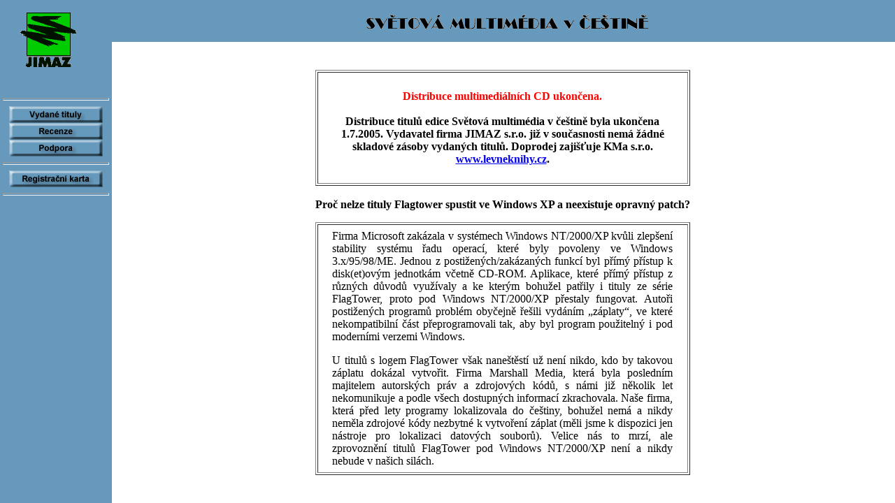

--- FILE ---
content_type: text/html
request_url: http://multimedia.jimaz.cz/
body_size: 504
content:
<!DOCTYPE HTML PUBLIC "-//IETF//DTD HTML 3.0//EN" "html.dtd">

<html>

<head>

<title>

Jimaz s.r.o., Světová multimédia v češtině

</title><meta http-equiv="Content-Type" content="text/html; charset=windows-1250"></head>

<frameset cols=160,* frameborder="no" border=0 framespacing=0>

  <frame src="Menu.htm" name=menu marginwidth=0 marginheight=0 noresize>



<frameset rows=60,* frameborder="no" border=0 framespacing=0>

 <frame src="Hlavicka.htm" name=horni marginwidth=0 marginheight=0 noresize scrolling=no>

 

  <frame src="Titul.htm" frameborder="yes" name=info marginwidth=0 marginheight=0 resize scrolling=auto>

 </frameset>

</frameset>
<NOFRAMES>
<BODY>
Váš prohlížeč bohužel nepodporuje rámečky. Abyste mohli správně zobrazit následující stránky, instalujte si MS Explorer 3.x nebo Netscape verze 2.x a vyšší.</body>
</NOFRAMES>
</html>

--- FILE ---
content_type: text/html
request_url: http://multimedia.jimaz.cz/Menu.htm
body_size: 1424
content:
<!doctype html public "-//W3C//DTD HTML 3.2 Final//CZ">

<HTML>

<HEAD>

<title>Menu</title>

<script LANGUAGE = "JavaScript">

<!--

function switch_page() {

  if (document.menuform.cgoto.selectedIndex == 0) location = 'index.html';

  else if (document.menuform.cgoto.selectedIndex == 1) location =	'hilight.htm';

  else if (document.menuform.cgoto.selectedIndex == 2) location =	'hiligh1.htm';

}



 browserName = navigator.appName;

 browserVer  = parseInt(navigator.appVersion);

 if ((browserName == "Netscape" && browserVer >= 3) 

  || (browserName == "Microsoft Internet Explorer" && browserVer >= 4)) {

  netscape = 1;

  nav1on = new Image();

  nav1on.src = "img/Uvod.gif";

  nav1off = new Image();

  nav1off.src = "img/Uvod0.gif";

  nav2on = new Image();

  nav2on.src = "img/Seznam.gif";

  nav2off = new Image();

  nav2off.src = "img/Seznam0.gif";

  nav3on = new Image();

  nav3on.src = "img/Vydane.gif";

  nav3off = new Image();

  nav3off.src = "img/Vydane0.gif";

  nav4on = new Image();

  nav4on.src = "img/Prip.gif";

  nav4off = new Image();

  nav4off.src = "img/Prip0.gif";

  nav5on = new Image();

  nav5on.src = "img/Cenik.gif";

  nav5off = new Image();

  nav5off.src = "img/Cenik0.gif";

  nav6on = new Image();

  nav6on.src = "img/Distrib.gif";

  nav6off = new Image();

  nav6off.src = "img/Distrib0.gif";

  nav7on = new Image();

  nav7on.src = "img/Recenz.gif";

  nav7off = new Image();

  nav7off.src = "img/Recenz0.gif";

  nav8on = new Image();

  nav8on.src = "img/Podpora.gif";

  nav8off = new Image();

  nav8off.src = "img/Podpora0.gif";
  
  nav9on = new Image();

  nav9on.src = "img/Nakup.gif";

  nav9off = new Image();

  nav9off.src = "img/Nakup0.gif";

  nav10on = new Image();

  nav10on.src = "img/Karta.gif";

  nav10off = new Image();

  nav10off.src = "img/Karta0.gif";

 }

 else {

  netscape=0;

 }



function TurnOn(imgName) {

  if (netscape == 1) {

   imgOn=eval(imgName + "on.src");

   document [imgName].src = imgOn;

  }

}



function TurnOff(imgName) {

  if (netscape == 1) {

   imgOff=eval(imgName + "off.src");

   document [imgName].src = imgOff;

  }

}



//    -->

</script>

</head>

<body bgcolor="#6699bb" topmargin="0" leftmargin="0"><!a NAME="top"><!/a>

<table BORDER=0 CELLSPACING=0 CELLPADDING=0 WIDTH="160">

<tr>

<td ALIGN=left VALIGN=top WIDTH="160" height="400">&nbsp;

<center><A href="http://www.jimaz.cz" target="_top"><IMG border=0 src="img/Jimaz.gif" alt="Domovsk� str�nka www.jimaz.cz"></A></center><br>&nbsp;<br>

<HR Width=150 Align=center Size=4>
<!a href=Uvod.htm target=info onmouseover="TurnOn('nav1')" onmouseout="TurnOff('nav1')"><!img SRC="img/Uvod0.gif" NAME="nav1" ALT="Sv�tov� multim�dia v �e�tin�" BORDER=0 VALIGN="TOP" ><!/a>

<!A href="Seznam.htm" onmouseout="TurnOff('nav2')" onmouseover="TurnOn('nav2')" target=info >

<!center><!IMG alt="Seznam distributor�" border=0 name="nav2" src="img/Seznam0.gif"  VALIGN="TOP"><!/a><!/center>


<A href="Vydane.htm" onmouseout="TurnOff('nav3')" onmouseover="TurnOn('nav3')" target=info>

<center><IMG alt="Tituly vydan� v edici Sv�tov� multim�dia v �e�tin�" border=0 name="nav3" src="img/Vydane0.gif"  VALIGN="TOP"></a></center>


<!A href="Prip.htm" onmouseout="TurnOff('nav4')" onmouseover="TurnOn('nav4')" target=info>

<!center><!IMG alt="P�ipravovan� tituly" border=0 name="nav4" src="img/Prip0.gif"  VALIGN="TOP"><!/a><!/center>


<A href="Recenze.htm" onmouseout="TurnOff('nav7')" onmouseover="TurnOn('nav7')" target=info>

<center><IMG alt="Napsali o n�s" border=0 name="nav7" src="img/Recenz0.gif"  VALIGN="TOP"></a></center>


<A href="Podpora.htm" onmouseout="TurnOff('nav8')" onmouseover="TurnOn('nav8')" target=info>

<center><IMG alt="Jak na probl�my" border=0 name="nav8" src="img/Podpora0.gif"  VALIGN="TOP"></a></center>


<!A href="Cenik.htm" onmouseout="TurnOff('nav5')" onmouseover="TurnOn('nav5')" target=info>

<!center><!IMG alt="Cen�k" border=0 name="nav5" src="img/Cenik0.gif"  VALIGN="TOP"><!/a><!/center>


<HR Width=150 Align=center Size=4>

<!A href="Online.htm" onmouseout="TurnOff('nav9')" onmouseover="TurnOn('nav9')" target=info>

<!center><!IMG alt="N�kup p�es internet" border=0 name="nav9" src="img/Nakup0.gif"  VALIGN="TOP"><!/a><!/center>

<A href="Registrace.htm" onmouseout="TurnOff('nav10')" onmouseover="TurnOn('nav10')" target=info>

<center><IMG alt="Registra�n� karta" border=0 name="nav10" src="img/Karta0.gif"  VALIGN="TOP"></a></center>

<HR Width=150 Align=center Size=4>

<!A href="Distrib.htm" onmouseout="TurnOff('nav6')" onmouseover="TurnOn('nav6')" target=info>

<!center><!IMG alt="Informace pro distributory" border=0 name="nav6" src="img/Distrib0.gif"  VALIGN="TOP"><!/a><!/center>

</td></TR></table>

--- FILE ---
content_type: text/html
request_url: http://multimedia.jimaz.cz/Hlavicka.htm
body_size: 256
content:
<!DOCTYPE HTML PUBLIC "-//W3C//DTD HTML 4.0 Transitional//EN">



<html>

<head>

	<title>Hlavi�ka</title>

</head>



<body bgcolor="#6699bb" topmargin="0" leftmargin="0">

<CENTER>

<br>

<img src="img/Multimedia.gif" width=425 height=26 border=0 alt="Sv�tov� multim�dia v �e�tin�">

<br>

</body>

</html>



--- FILE ---
content_type: text/html
request_url: http://multimedia.jimaz.cz/Titul.htm
body_size: 2590
content:
<!DOCTYPE doctype PUBLIC "-//w3c//dtd html 4.0 transitional//en"><html><head>
   <meta http-equiv="Content-Type" content="text/html; charset=windows-1250">
   <meta name="GENERATOR" content="Mozilla/4.5 [en] (Win98; I) [Netscape]"><title>Titul</title>
   
<!-- This HTML document was generated by PageMaker --></head>

<body bgcolor="#ffffff">

<center><!-- Generation of PM publication page 1 --></center>

<center><table border="0" cellspacing="0" cellpadding="0" cols="5" width="595">
<caption>
<center><!-- Some browsers do not display table correctly. --><!-- The following GIF images are here to work around the problem. --></center>
</caption>

<tbody><tr align="left" valign="top">
<td width="43"></td>

<td width="18"></td>

<td width="103"></td>

<td width="415"></td>

<td width="43"></td>
</tr>

<tr align="left" valign="top">
<td height="40"></td>
</tr>

<tr align="left" valign="top">
<td></td>

<td valign="top" colspan="3" width="538" height="350">

          <p><strong><table width="100%" border="1" align="center">
            <tr>
              <td><table width="95%" border="0" align="center" cellspacing="5"><tr><td><p align="center"><strong><font color="#FF0000">
                        &nbsp;<br>
                        Distribuce multimediálních CD ukončena.</font><br>
                        &nbsp;<br>
                        Distribuce titulů edice Světová multimédia v češtině byla 
                        ukončena 1.7.2005. Vydavatel firma JIMAZ s.r.o. již v 
                        současnosti nemá žádné skladové zásoby vydaných titulů. 
                        Doprodej zajišťuje KMa s.r.o. <a href="http://www.levneknihy.cz" target="_blank">www.levneknihy.cz</a>. 
                        <br>
                        &nbsp;<br>
                        </strong></p>

                </td></tr></table></td>
            </tr>
          </table><br>
            Proč nelze tituly Flagtower spustit ve Windows XP a&nbsp;neexistuje opravný patch?</strong></p>
          <table width="100%" border="1" align="center">
            <tr>
              <td><table width="95%" border="0" align="center" cellspacing="5"><tr><td><p align="justify">Firma Microsoft zakázala v&nbsp;systémech Windows NT/2000/XP kvůli zlepšení stability systému řadu operací, které 
                byly povoleny ve Windows 3.x/95/98/ME. Jednou z postižených/zakázaných funkcí byl přímý přístup k disk(et)ovým jednotkám včetně CD-ROM. Aplikace, které přímý přístup z různých důvodů využívaly a ke kterým bohužel patřily i tituly ze série FlagTower, proto pod Windows NT/2000/XP přestaly fungovat. Autoři postižených programů problém obyčejně řešili vydáním „záplaty“, ve které nekompatibilní část přeprogramovali tak, aby byl program použitelný i pod moderními verzemi Windows.</p>

                <p align="justify">U titulů s logem FlagTower však naneštěstí už není nikdo, kdo by takovou záplatu dokázal vytvořit. Firma Marshall Media, která byla posledním majitelem autorských práv a zdrojových kódů, s&nbsp;námi již několik let nekomunikuje a podle všech dostupných informací zkrachovala. Naše firma, která před lety programy lokalizovala do češtiny, bohužel nemá a nikdy neměla zdrojové kódy nezbytné k&nbsp;vytvoření záplat (měli jsme k dispozici jen nástroje pro lokalizaci datových souborů). Velice nás to mrzí, ale zprovoznění titulů FlagTower pod Windows NT/2000/XP není a nikdy nebude v našich silách.</p>
                </td></tr></table></td>
            </tr>
          </table>
          <p>&nbsp;</p>
          <p>Lokalizované tituly z edice <b>Světová multimédia v češtině</b> uvádíme 
            na trh postupně od roku 1999. Doposud jsme vydali tituly: </p>
          <p>                                     
<a href="http://www.jimaz.cz/multimedia/Tituly/Hudba.htm" target="info">Vážná hudba</a>
<br>                                     
<a href="http://www.jimaz.cz/multimedia/Tituly/Koktejly.htm" target="info">Koktejly</a>
<br>                                     
<a href="http://www.jimaz.cz/multimedia/Tituly/Atlas.htm" target="info">Atlas světa</a>
<br>                                     
<a href="http://www.jimaz.cz/multimedia/Tituly/Vesmir.htm" target="info">Dobývání vesmíru</a>
<br>                                     
<a href="http://www.jimaz.cz/multimedia/Tituly/Valka.htm" target="info">Druhá světová válka</a>
<br>                                     
<a href="http://www.jimaz.cz/multimedia/Tituly/Objevy.htm" target="info">Staletí objevů</a>
<br>                                     
<a href="http://www.jimaz.cz/multimedia/Tituly/Valka1.htm" target="info">První světová válka</a>
<br>                                     
<a href="http://www.jimaz.cz/multimedia/Tituly/General.htm" target="info">Slavní generálové 20. století</a>
<br>                                     
<a href="http://www.jimaz.cz/multimedia/Tituly/Pacifik.htm" target="info">Válka v Pacifiku</a>
<br>                                     
<a href="http://www.jimaz.cz/multimedia/Tituly/Zahady.htm" target="info">Záhady a tajemství</a>

<br><br><br>

</p><p>Na následujících stránkách naleznete informace o prodejní síti, cenách,
podrobné informace o vydaných a připravovaných titulech, uveřejněné recenze
a sekci Podpora. Pokud zde nenajdete odpovědi na Vaše otázky, neváhejte
nás o tom informovat emailem na adrese <A href="mailto:&#109;&#117;&#108;&#116;&#105;&#109;&#101;&#100;&#105;&#97;&#64;&#106;&#105;&#109;&#97;&#122;&#46;&#99;&#122;">&#109;&#117;&#108;&#116;&#105;&#109;&#101;&#100;&#105;&#97;&#64;&#106;&#105;&#109;&#97;&#122;&#46;&#99;&#122;</a>

</p><p>
</p><hr width="530" align="center" size="4">
<center>
            Poslední aktualizace proběhla 1.7.2005. <br>
            <i>Aktualizovány informace na titulní straně.</i></center>

<hr width="530" align="center" size="4">
<br> 
<br> 
<br> 
<br> 
<br> 
<br> 
<br> 
<br> 
<br> 
<br> 
<br> 
<br> 
<p>Tuto stránku od 8.8.99 navštívilo <!-- Počítadlo.cz  počítadlo:35447  uživatel:25371 -->
<script language="JavaScript" type="text/javascript">
<!--
Tmp=Math.floor(1000000 * Math.random());
document.write("<scr" + "ipt src=\"http://cnt1.pocitadlo.cz/counter.php?poc=35447&ref="+escape(top.document.referrer)+"&depth="+screen.colorDepth+"&width="+screen.width+"&height="+screen.height+"&tmp="+Tmp+"\" language=\"JavaScript\" type=\"text/javascript\"></scr" + "ipt>");
// -->
</script>
<noscript>
<img src="http://cnt1.pocitadlo.cz/counter.php?poc=35447&ns=1" width="1" height="1" alt="" border="0"/>
</noscript>
<!-- Počítadlo.cz konec --> 
uživatelů Internetu. </p></td>

<td height="50"></td>
</tr>

<tr align="left" valign="top">
<td colspan="2"></td>

<td width="103" height="10"></td>
</tr>
</tbody></table></center>

</body></html>